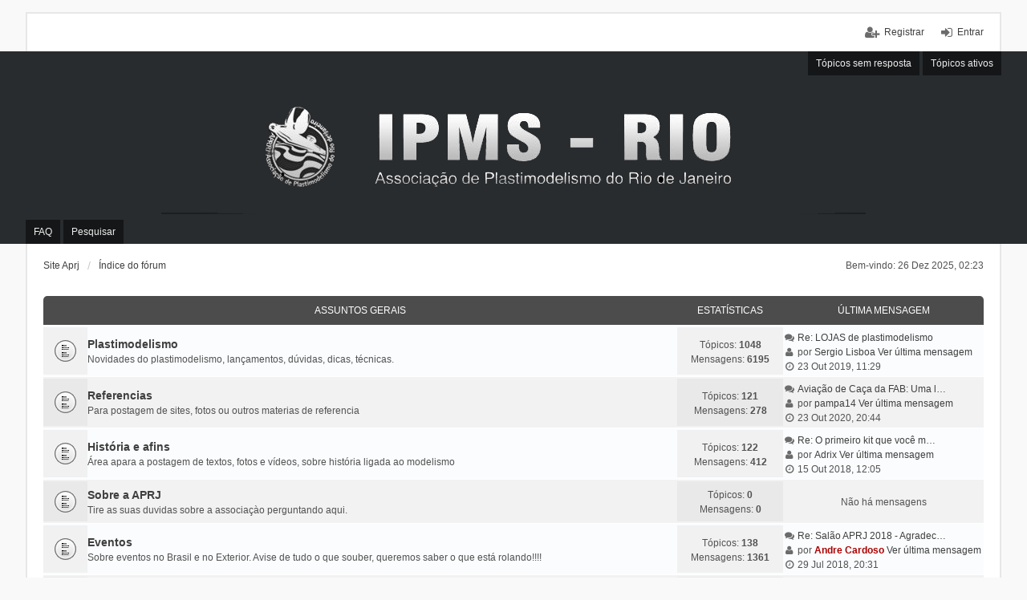

--- FILE ---
content_type: text/html; charset=UTF-8
request_url: http://forumaprj.bitsandtechs.com/index.php?sid=49b7f9104b76e48acc28d5da84d49774
body_size: 7338
content:
<!DOCTYPE html>
<html dir="ltr" lang="pt-br">
<head>
<meta charset="utf-8" />
<meta name="viewport" content="width=device-width, initial-scale=1" />

<title>Associação de Plastimodelismo do Rio de Janeiro - Índice</title>



<!--
	phpBB style name: we_universal
	Based on style:   prosilver (this is the default phpBB3 style)
	Original author:  Tom Beddard ( http://www.subBlue.com/ )
	Modified by:      INVENTEA ( https://inventea.com/ )
-->


<link href="./styles/prosilver/theme/stylesheet.css?assets_version=19" rel="stylesheet">
<link href="./styles/aprj2/theme/stylesheet.css?assets_version=19" rel="stylesheet">
<link href="./styles/prosilver/theme/responsive.css?assets_version=19" rel="stylesheet" media="all and (max-width: 700px), all and (max-device-width: 700px)">
<link href="./styles/aprj2/theme/responsive.css?assets_version=19" rel="stylesheet" media="all and (max-width: 700px), all and (max-device-width: 700px)">



<!--[if lte IE 9]>
	<link href="./styles/prosilver/theme/tweaks.css?assets_version=19" rel="stylesheet">
<![endif]-->





<!--[if lt IE 9]>
	<script type="text/javascript" src="./styles/aprj2/template/html5shiv.min.js"></script>
<![endif]-->

</head>
<body id="phpbb" class="nojs notouch section-index ltr  logged-out">


<div id="wrap">
	<a id="top" class="anchor" accesskey="t"></a>

	<div class="inventea-headerbar">
		<nav class="inventea-wrapper inventea-userbar">
			<div class="dropdown-container hidden inventea-mobile-dropdown-menu">
    <a href="#" class="dropdown-trigger inventea-toggle"><i class="fa fa-bars"></i></a>
    <div class="dropdown hidden">
        <div class="pointer"><div class="pointer-inner"></div></div>
        <ul class="dropdown-contents" role="menubar">
            <li><a href="http://www.aprj.com.br/" role="menuitem"><i class="fa fa-fw fa-home"></i> Site Aprj</a></li>            <li><a href="./index.php?sid=f731a111b31ec4192a67b4ca5e2e0755" role="menuitem"><i class="fa fa-fw fa-globe"></i> Índice do fórum</a></li>

            
            <li><a href="/app.php/help/faq?sid=f731a111b31ec4192a67b4ca5e2e0755" role="menuitem"><i class="fa fa-fw fa-info-circle"></i> FAQ</a></li>

            
                            <li><a href="./search.php?sid=f731a111b31ec4192a67b4ca5e2e0755" role="menuitem"><i class="fa fa-fw fa-search"></i> Pesquisar</a></li>
                                                                <li><a href="./search.php?search_id=unanswered&amp;sid=f731a111b31ec4192a67b4ca5e2e0755" role="menuitem"><i class="fa fa-fw fa-comment-o"></i> Tópicos sem resposta</a></li>
                <li><a href="./search.php?search_id=active_topics&amp;sid=f731a111b31ec4192a67b4ca5e2e0755" role="menuitem"><i class="fa fa-fw fa-check-circle-o"></i> Tópicos ativos</a></li>
            
            
                                                        
                        
                    </ul>
    </div>
</div>

			
			<ul class="linklist bulletin inventea-user-menu" role="menubar">
									<li class="small-icon icon-logout rightside" data-skip-responsive="true"><a href="./ucp.php?mode=login&amp;redirect=index.php&amp;sid=f731a111b31ec4192a67b4ca5e2e0755" title="Entrar" accesskey="x" role="menuitem">Entrar</a></li>
											<li class="small-icon icon-register rightside" data-skip-responsive="true"><a href="./ucp.php?mode=register&amp;sid=f731a111b31ec4192a67b4ca5e2e0755" role="menuitem">Registrar</a></li>
																	</ul>
		</nav>
	</div>

	<header class="inventea-header">
		<div class="inventea-dashboard" role="banner">
						<nav role="navigation">
	<div class="inventea-posts-menu">
		<ul class="inventea-menu" role="menubar">
			
																			<li><a href="./search.php?search_id=unanswered&amp;sid=f731a111b31ec4192a67b4ca5e2e0755" role="menuitem">Tópicos sem resposta</a></li>
				<li><a href="./search.php?search_id=active_topics&amp;sid=f731a111b31ec4192a67b4ca5e2e0755" role="menuitem">Tópicos ativos</a></li>
			
					</ul>
	</div>

	<div class="inventea-forum-menu">
		<ul class="inventea-menu" role="menubar">
			
			<li><a href="/app.php/help/faq?sid=f731a111b31ec4192a67b4ca5e2e0755" rel="help" title="Questões mais frequentes" role="menuitem">FAQ</a></li>
			<li><a href="./search.php?sid=f731a111b31ec4192a67b4ca5e2e0755" role="menuitem">Pesquisar</a></li>
														
						
					</ul>
	</div>
</nav>

			<!-- div class="inventea-sitename">
				<h1><a href="http://www.aprj.com.br/" title="Site Aprj">Associação de Plastimodelismo do Rio de Janeiro</a></h1>
				<span>IPMS-RIO</span>
			</div -->
		</div>
	</header>

	<div class="inventea-wrapper inventea-content" role="main">
		
		<ul id="nav-breadcrumbs" class="linklist navlinks" role="menubar">
							<li class="rightside inventea-time">Bem-vindo: 26 Dez 2025, 02:23</li>
			
									<li class="small-icon breadcrumbs">
				<span class="crumb"><a href="http://www.aprj.com.br/" itemtype="http://data-vocabulary.org/Breadcrumb" itemscope="" data-navbar-reference="home">Site Aprj</a></span>								<span class="crumb"><a href="./index.php?sid=f731a111b31ec4192a67b4ca5e2e0755" accesskey="h" itemtype="http://data-vocabulary.org/Breadcrumb" itemscope="" data-navbar-reference="index">Índice do fórum</a></span>
											</li>
					</ul>

		
		
<p class="right responsive-center time">Bem-vindo: 26 Dez 2025, 02:23</p>



	
				<div class="forabg">
			<div class="inner">
			<ul class="topiclist">
				<li class="header">
										<dl class="icon">
						<dt><div class="list-inner"><a href="./viewforum.php?f=10&amp;sid=f731a111b31ec4192a67b4ca5e2e0755">Assuntos Gerais</a></div></dt>
						<dd class="topics">Estatísticas</dd>
						<dd class="lastpost"><span>Última mensagem</span></dd>
					</dl>
									</li>
			</ul>
			<ul class="topiclist forums">
		
	
	
	
			
					<li class="row">
						<dl>
				<dt title="Nenhuma mensagem não lida" class="icon forum_read"></dt>
				<dd>
										<div class="list-inner">
						
												<a href="./viewforum.php?f=1&amp;sid=f731a111b31ec4192a67b4ca5e2e0755" class="forumtitle">Plastimodelismo</a>
						<br />Novidades do plastimodelismo, lançamentos, dúvidas, dicas, técnicas.												
												<div class="responsive-show" style="display: none;">
															Tópicos: <strong>1048</strong>
													</div>
											</div>
				</dd>
									<dd class="topics">
						Tópicos: <strong>1048</strong><br />
						Mensagens: <strong>6195</strong>
					</dd>
					<dd class="lastpost"><span>
												<dfn>Última mensagem</dfn>
																				<i class="fa fa-fw fa-comments"></i> <a href="./viewtopic.php?p=68616&amp;sid=f731a111b31ec4192a67b4ca5e2e0755#p68616" title="Re: LOJAS de plastimodelismo" class="lastsubject">Re: LOJAS de plastimodelismo</a> <br />
												<i class="fa fa-fw fa-user"></i> por <a href="./memberlist.php?mode=viewprofile&amp;u=6277&amp;sid=f731a111b31ec4192a67b4ca5e2e0755" class="username">Sergio Lisboa</a>
						<a href="./viewtopic.php?p=68616&amp;sid=f731a111b31ec4192a67b4ca5e2e0755#p68616"><span class="imageset icon_topic_latest" title="Ver última mensagem">Ver última mensagem</span></a> <br /><i class="fa fa-fw fa-clock-o"></i> 23 Out 2019, 11:29</span>
					</dd>
							</dl>
					</li>
			
	
	
			
					<li class="row">
						<dl>
				<dt title="Nenhuma mensagem não lida" class="icon forum_read"></dt>
				<dd>
										<div class="list-inner">
						
												<a href="./viewforum.php?f=50&amp;sid=f731a111b31ec4192a67b4ca5e2e0755" class="forumtitle">Referencias</a>
						<br />Para postagem de sites, fotos ou outros materias de referencia												
												<div class="responsive-show" style="display: none;">
															Tópicos: <strong>121</strong>
													</div>
											</div>
				</dd>
									<dd class="topics">
						Tópicos: <strong>121</strong><br />
						Mensagens: <strong>278</strong>
					</dd>
					<dd class="lastpost"><span>
												<dfn>Última mensagem</dfn>
																				<i class="fa fa-fw fa-comments"></i> <a href="./viewtopic.php?p=68813&amp;sid=f731a111b31ec4192a67b4ca5e2e0755#p68813" title="Aviação de Caça da FAB: Uma linha do tempo" class="lastsubject">Aviação de Caça da FAB: Uma l…</a> <br />
												<i class="fa fa-fw fa-user"></i> por <a href="./memberlist.php?mode=viewprofile&amp;u=10678&amp;sid=f731a111b31ec4192a67b4ca5e2e0755" class="username">pampa14</a>
						<a href="./viewtopic.php?p=68813&amp;sid=f731a111b31ec4192a67b4ca5e2e0755#p68813"><span class="imageset icon_topic_latest" title="Ver última mensagem">Ver última mensagem</span></a> <br /><i class="fa fa-fw fa-clock-o"></i> 23 Out 2020, 20:44</span>
					</dd>
							</dl>
					</li>
			
	
	
			
					<li class="row">
						<dl>
				<dt title="Nenhuma mensagem não lida" class="icon forum_read"></dt>
				<dd>
										<div class="list-inner">
						
												<a href="./viewforum.php?f=44&amp;sid=f731a111b31ec4192a67b4ca5e2e0755" class="forumtitle">História e afins</a>
						<br />Área apara a postagem de textos, fotos e vídeos, sobre história ligada ao modelismo												
												<div class="responsive-show" style="display: none;">
															Tópicos: <strong>122</strong>
													</div>
											</div>
				</dd>
									<dd class="topics">
						Tópicos: <strong>122</strong><br />
						Mensagens: <strong>412</strong>
					</dd>
					<dd class="lastpost"><span>
												<dfn>Última mensagem</dfn>
																				<i class="fa fa-fw fa-comments"></i> <a href="./viewtopic.php?p=68125&amp;sid=f731a111b31ec4192a67b4ca5e2e0755#p68125" title="Re: O primeiro kit que você montou" class="lastsubject">Re: O primeiro kit que você m…</a> <br />
												<i class="fa fa-fw fa-user"></i> por <a href="./memberlist.php?mode=viewprofile&amp;u=162&amp;sid=f731a111b31ec4192a67b4ca5e2e0755" class="username">Adrix</a>
						<a href="./viewtopic.php?p=68125&amp;sid=f731a111b31ec4192a67b4ca5e2e0755#p68125"><span class="imageset icon_topic_latest" title="Ver última mensagem">Ver última mensagem</span></a> <br /><i class="fa fa-fw fa-clock-o"></i> 15 Out 2018, 12:05</span>
					</dd>
							</dl>
					</li>
			
	
	
			
					<li class="row">
						<dl>
				<dt title="Nenhuma mensagem não lida" class="icon forum_read"></dt>
				<dd>
										<div class="list-inner">
						
												<a href="./viewforum.php?f=7&amp;sid=f731a111b31ec4192a67b4ca5e2e0755" class="forumtitle">Sobre a APRJ</a>
						<br />Tire as suas duvidas sobre a associaçào perguntando aqui.												
												<div class="responsive-show" style="display: none;">
													</div>
											</div>
				</dd>
									<dd class="topics">
						Tópicos: <strong>0</strong><br />
						Mensagens: <strong>0</strong>
					</dd>
					<dd class="lastpost"><span>
												<span class="inventea-no-items">Não há mensagens</span></span>
					</dd>
							</dl>
					</li>
			
	
	
			
					<li class="row">
						<dl>
				<dt title="Nenhuma mensagem não lida" class="icon forum_read"></dt>
				<dd>
										<div class="list-inner">
						
												<a href="./viewforum.php?f=5&amp;sid=f731a111b31ec4192a67b4ca5e2e0755" class="forumtitle">Eventos</a>
						<br />Sobre eventos no Brasil e no Exterior. Avise de tudo o que souber, queremos saber o que está rolando!!!!												
												<div class="responsive-show" style="display: none;">
															Tópicos: <strong>138</strong>
													</div>
											</div>
				</dd>
									<dd class="topics">
						Tópicos: <strong>138</strong><br />
						Mensagens: <strong>1361</strong>
					</dd>
					<dd class="lastpost"><span>
												<dfn>Última mensagem</dfn>
																				<i class="fa fa-fw fa-comments"></i> <a href="./viewtopic.php?p=67929&amp;sid=f731a111b31ec4192a67b4ca5e2e0755#p67929" title="Re: Salão APRJ 2018 - Agradecimentos" class="lastsubject">Re: Salão APRJ 2018 - Agradec…</a> <br />
												<i class="fa fa-fw fa-user"></i> por <a href="./memberlist.php?mode=viewprofile&amp;u=1619&amp;sid=f731a111b31ec4192a67b4ca5e2e0755" style="color: #AA0000;" class="username-coloured">Andre Cardoso</a>
						<a href="./viewtopic.php?p=67929&amp;sid=f731a111b31ec4192a67b4ca5e2e0755#p67929"><span class="imageset icon_topic_latest" title="Ver última mensagem">Ver última mensagem</span></a> <br /><i class="fa fa-fw fa-clock-o"></i> 29 Jul 2018, 20:31</span>
					</dd>
							</dl>
					</li>
			
	
	
			
					<li class="row">
						<dl>
				<dt title="Nenhuma mensagem não lida" class="icon forum_read"></dt>
				<dd>
										<div class="list-inner">
						
												<a href="./viewforum.php?f=56&amp;sid=f731a111b31ec4192a67b4ca5e2e0755" class="forumtitle">Museus e Eventos</a>
						<br />Para se colocar fotos ou Filmes de museus e eventos.												
												<div class="responsive-show" style="display: none;">
															Tópicos: <strong>14</strong>
													</div>
											</div>
				</dd>
									<dd class="topics">
						Tópicos: <strong>14</strong><br />
						Mensagens: <strong>55</strong>
					</dd>
					<dd class="lastpost"><span>
												<dfn>Última mensagem</dfn>
																				<i class="fa fa-fw fa-comments"></i> <a href="./viewtopic.php?p=63499&amp;sid=f731a111b31ec4192a67b4ca5e2e0755#p63499" title="Re: Uma visita ao Museu da Aviação Naval" class="lastsubject">Re: Uma visita ao Museu da Av…</a> <br />
												<i class="fa fa-fw fa-user"></i> por <a href="./memberlist.php?mode=viewprofile&amp;u=52&amp;sid=f731a111b31ec4192a67b4ca5e2e0755" class="username">Mobi</a>
						<a href="./viewtopic.php?p=63499&amp;sid=f731a111b31ec4192a67b4ca5e2e0755#p63499"><span class="imageset icon_topic_latest" title="Ver última mensagem">Ver última mensagem</span></a> <br /><i class="fa fa-fw fa-clock-o"></i> 30 Mai 2016, 23:06</span>
					</dd>
							</dl>
					</li>
			
	
	
			
					<li class="row">
						<dl>
				<dt title="Nenhuma mensagem não lida" class="icon forum_read"></dt>
				<dd>
										<div class="list-inner">
						
												<a href="./viewforum.php?f=47&amp;sid=f731a111b31ec4192a67b4ca5e2e0755" class="forumtitle">Lojas de modelismo</a>
						<br />Para postar sites de lojas de modelismo e trocar experiências.												
												<div class="responsive-show" style="display: none;">
															Tópicos: <strong>38</strong>
													</div>
											</div>
				</dd>
									<dd class="topics">
						Tópicos: <strong>38</strong><br />
						Mensagens: <strong>166</strong>
					</dd>
					<dd class="lastpost"><span>
												<dfn>Última mensagem</dfn>
																				<i class="fa fa-fw fa-comments"></i> <a href="./viewtopic.php?p=63171&amp;sid=f731a111b31ec4192a67b4ca5e2e0755#p63171" title="Re: Ferramix" class="lastsubject">Re: Ferramix</a> <br />
												<i class="fa fa-fw fa-user"></i> por <a href="./memberlist.php?mode=viewprofile&amp;u=117&amp;sid=f731a111b31ec4192a67b4ca5e2e0755" class="username">Buhler</a>
						<a href="./viewtopic.php?p=63171&amp;sid=f731a111b31ec4192a67b4ca5e2e0755#p63171"><span class="imageset icon_topic_latest" title="Ver última mensagem">Ver última mensagem</span></a> <br /><i class="fa fa-fw fa-clock-o"></i> 01 Mai 2016, 04:06</span>
					</dd>
							</dl>
					</li>
			
	
	
			
					<li class="row">
						<dl>
				<dt title="Nenhuma mensagem não lida" class="icon forum_read"></dt>
				<dd>
										<div class="list-inner">
						
												<a href="./viewforum.php?f=6&amp;sid=f731a111b31ec4192a67b4ca5e2e0755" class="forumtitle">Botequim carioca</a>
						<br />Conversa fiada, piadas e gaiatices em geral.												
												<div class="responsive-show" style="display: none;">
															Tópicos: <strong>678</strong>
													</div>
											</div>
				</dd>
									<dd class="topics">
						Tópicos: <strong>678</strong><br />
						Mensagens: <strong>5548</strong>
					</dd>
					<dd class="lastpost"><span>
												<dfn>Última mensagem</dfn>
																				<i class="fa fa-fw fa-comments"></i> <a href="./viewtopic.php?p=67391&amp;sid=f731a111b31ec4192a67b4ca5e2e0755#p67391" title="Re: Niver do Mobi" class="lastsubject">Re: Niver do Mobi</a> <br />
												<i class="fa fa-fw fa-user"></i> por <a href="./memberlist.php?mode=viewprofile&amp;u=52&amp;sid=f731a111b31ec4192a67b4ca5e2e0755" class="username">Mobi</a>
						<a href="./viewtopic.php?p=67391&amp;sid=f731a111b31ec4192a67b4ca5e2e0755#p67391"><span class="imageset icon_topic_latest" title="Ver última mensagem">Ver última mensagem</span></a> <br /><i class="fa fa-fw fa-clock-o"></i> 06 Fev 2018, 22:18</span>
					</dd>
							</dl>
					</li>
			
	
	
			
					<li class="row">
						<dl>
				<dt title="Nenhuma mensagem não lida" class="icon forum_read"></dt>
				<dd>
										<div class="list-inner">
						
												<a href="./viewforum.php?f=21&amp;sid=f731a111b31ec4192a67b4ca5e2e0755" class="forumtitle">Mercado de Pulgas</a>
						<br />Local para venda ou troca de kits. Todas as negociações são entre as partes não cabendo a APRJ qualquer responsabilidade pelo cumprimento do que for acordado. Antes de fechar qualquer negócio procure se informar sobre o vendedor/comprador												
												<div class="responsive-show" style="display: none;">
															Tópicos: <strong>231</strong>
													</div>
											</div>
				</dd>
									<dd class="topics">
						Tópicos: <strong>231</strong><br />
						Mensagens: <strong>1553</strong>
					</dd>
					<dd class="lastpost"><span>
												<dfn>Última mensagem</dfn>
												<i class="fa fa-fw fa-user"></i> por <a href="./memberlist.php?mode=viewprofile&amp;u=6277&amp;sid=f731a111b31ec4192a67b4ca5e2e0755" class="username">Sergio Lisboa</a>
						<a href="./viewtopic.php?p=68883&amp;sid=f731a111b31ec4192a67b4ca5e2e0755#p68883"><span class="imageset icon_topic_latest" title="Ver última mensagem">Ver última mensagem</span></a> <br /><i class="fa fa-fw fa-clock-o"></i> 10 Fev 2021, 12:08</span>
					</dd>
							</dl>
					</li>
			
	
				</ul>

			</div>
		</div>
	
				<div class="forabg">
			<div class="inner">
			<ul class="topiclist">
				<li class="header">
										<dl class="icon">
						<dt><div class="list-inner"><a href="./viewforum.php?f=33&amp;sid=f731a111b31ec4192a67b4ca5e2e0755">Montagens e técnicas</a></div></dt>
						<dd class="topics">Estatísticas</dd>
						<dd class="lastpost"><span>Última mensagem</span></dd>
					</dl>
									</li>
			</ul>
			<ul class="topiclist forums">
		
	
	
	
			
					<li class="row">
						<dl>
				<dt title="Nenhuma mensagem não lida" class="icon forum_read"></dt>
				<dd>
										<div class="list-inner">
						
												<a href="./viewforum.php?f=23&amp;sid=f731a111b31ec4192a67b4ca5e2e0755" class="forumtitle">Ferramentas</a>
						<br />Testes, comentários e dicas no uso ou confecção de ferramentas voltadas ou adaptadas para o modelismo												
												<div class="responsive-show" style="display: none;">
															Tópicos: <strong>111</strong>
													</div>
											</div>
				</dd>
									<dd class="topics">
						Tópicos: <strong>111</strong><br />
						Mensagens: <strong>720</strong>
					</dd>
					<dd class="lastpost"><span>
												<dfn>Última mensagem</dfn>
																				<i class="fa fa-fw fa-comments"></i> <a href="./viewtopic.php?p=66886&amp;sid=f731a111b31ec4192a67b4ca5e2e0755#p66886" title="Re: Cores Luftwaffe" class="lastsubject">Re: Cores Luftwaffe</a> <br />
												<i class="fa fa-fw fa-user"></i> por <a href="./memberlist.php?mode=viewprofile&amp;u=1593&amp;sid=f731a111b31ec4192a67b4ca5e2e0755" class="username">Walter</a>
						<a href="./viewtopic.php?p=66886&amp;sid=f731a111b31ec4192a67b4ca5e2e0755#p66886"><span class="imageset icon_topic_latest" title="Ver última mensagem">Ver última mensagem</span></a> <br /><i class="fa fa-fw fa-clock-o"></i> 04 Set 2017, 00:33</span>
					</dd>
							</dl>
					</li>
			
	
	
			
					<li class="row">
						<dl>
				<dt title="Nenhuma mensagem não lida" class="icon forum_read"></dt>
				<dd>
										<div class="list-inner">
						
												<a href="./viewforum.php?f=17&amp;sid=f731a111b31ec4192a67b4ca5e2e0755" class="forumtitle">Testes, técnicas e truques</a>
						<br />Aprenda aqui sobre produtos específicos ou adaptados para o hobby e a maneira correta de utilizá-los												
												<div class="responsive-show" style="display: none;">
															Tópicos: <strong>68</strong>
													</div>
											</div>
				</dd>
									<dd class="topics">
						Tópicos: <strong>68</strong><br />
						Mensagens: <strong>613</strong>
					</dd>
					<dd class="lastpost"><span>
												<dfn>Última mensagem</dfn>
																				<i class="fa fa-fw fa-comments"></i> <a href="./viewtopic.php?p=67588&amp;sid=f731a111b31ec4192a67b4ca5e2e0755#p67588" title="Re: Colando Photoetched" class="lastsubject">Re: Colando Photoetched</a> <br />
												<i class="fa fa-fw fa-user"></i> por <a href="./memberlist.php?mode=viewprofile&amp;u=26&amp;sid=f731a111b31ec4192a67b4ca5e2e0755" class="username">Cesar Ferreira</a>
						<a href="./viewtopic.php?p=67588&amp;sid=f731a111b31ec4192a67b4ca5e2e0755#p67588"><span class="imageset icon_topic_latest" title="Ver última mensagem">Ver última mensagem</span></a> <br /><i class="fa fa-fw fa-clock-o"></i> 16 Abr 2018, 09:51</span>
					</dd>
							</dl>
					</li>
			
	
	
			
					<li class="row">
						<dl>
				<dt title="Nenhuma mensagem não lida" class="icon forum_read"></dt>
				<dd>
										<div class="list-inner">
						
												<a href="./viewforum.php?f=16&amp;sid=f731a111b31ec4192a67b4ca5e2e0755" class="forumtitle">Montagens de modelos enviados para a APRJ - IPMS-RIO</a>
						<br />Obrigado aos nossos patrocinadores! Eduard, Luckymodel, Hobbyterra, IBG, Hobbyeasy, Modelcollect, AK, Hataka.												
												<div class="responsive-show" style="display: none;">
															Tópicos: <strong>85</strong>
													</div>
											</div>
				</dd>
									<dd class="topics">
						Tópicos: <strong>85</strong><br />
						Mensagens: <strong>2870</strong>
					</dd>
					<dd class="lastpost"><span>
												<dfn>Última mensagem</dfn>
																				<i class="fa fa-fw fa-comments"></i> <a href="./viewtopic.php?p=68789&amp;sid=f731a111b31ec4192a67b4ca5e2e0755#p68789" title="Re: Mig-15 Bis &amp; UTI - Eduard 1/72" class="lastsubject">Re: Mig-15 Bis &amp; UTI - Eduard…</a> <br />
												<i class="fa fa-fw fa-user"></i> por <a href="./memberlist.php?mode=viewprofile&amp;u=7&amp;sid=f731a111b31ec4192a67b4ca5e2e0755" style="color: #AA0000;" class="username-coloured">edklingon</a>
						<a href="./viewtopic.php?p=68789&amp;sid=f731a111b31ec4192a67b4ca5e2e0755#p68789"><span class="imageset icon_topic_latest" title="Ver última mensagem">Ver última mensagem</span></a> <br /><i class="fa fa-fw fa-clock-o"></i> 18 Jul 2020, 07:56</span>
					</dd>
							</dl>
					</li>
			
	
	
			
					<li class="row">
						<dl>
				<dt title="Nenhuma mensagem não lida" class="icon forum_read"></dt>
				<dd>
										<div class="list-inner">
						
												<a href="./viewforum.php?f=8&amp;sid=f731a111b31ec4192a67b4ca5e2e0755" class="forumtitle">Bancada virtual</a>
						<br />Mostre aqui os seus trabalhos em andamento.												
												<div class="responsive-show" style="display: none;">
															Tópicos: <strong>666</strong>
													</div>
											</div>
				</dd>
									<dd class="topics">
						Tópicos: <strong>666</strong><br />
						Mensagens: <strong>8694</strong>
					</dd>
					<dd class="lastpost"><span>
												<dfn>Última mensagem</dfn>
																				<i class="fa fa-fw fa-comments"></i> <a href="./viewtopic.php?p=68920&amp;sid=f731a111b31ec4192a67b4ca5e2e0755#p68920" title="Re: Hs-126B - Sabrekits 1/72" class="lastsubject">Re: Hs-126B - Sabrekits 1/72</a> <br />
												<i class="fa fa-fw fa-user"></i> por <a href="./memberlist.php?mode=viewprofile&amp;u=9&amp;sid=f731a111b31ec4192a67b4ca5e2e0755" style="color: #AA0000;" class="username-coloured">Augusto</a>
						<a href="./viewtopic.php?p=68920&amp;sid=f731a111b31ec4192a67b4ca5e2e0755#p68920"><span class="imageset icon_topic_latest" title="Ver última mensagem">Ver última mensagem</span></a> <br /><i class="fa fa-fw fa-clock-o"></i> 15 Ago 2021, 20:35</span>
					</dd>
							</dl>
					</li>
			
	
	
			
					<li class="row">
						<dl>
				<dt title="Nenhuma mensagem não lida" class="icon forum_read"></dt>
				<dd>
										<div class="list-inner">
						
												<a href="./viewforum.php?f=59&amp;sid=f731a111b31ec4192a67b4ca5e2e0755" class="forumtitle">GB Vintage</a>
																		
												<div class="responsive-show" style="display: none;">
															Tópicos: <strong>15</strong>
													</div>
											</div>
				</dd>
									<dd class="topics">
						Tópicos: <strong>15</strong><br />
						Mensagens: <strong>238</strong>
					</dd>
					<dd class="lastpost"><span>
												<dfn>Última mensagem</dfn>
																				<i class="fa fa-fw fa-comments"></i> <a href="./viewtopic.php?p=66866&amp;sid=f731a111b31ec4192a67b4ca5e2e0755#p66866" title="Re: Bf-109 B/D Heller 1/72" class="lastsubject">Re: Bf-109 B/D Heller 1/72</a> <br />
												<i class="fa fa-fw fa-user"></i> por <a href="./memberlist.php?mode=viewprofile&amp;u=9&amp;sid=f731a111b31ec4192a67b4ca5e2e0755" style="color: #AA0000;" class="username-coloured">Augusto</a>
						<a href="./viewtopic.php?p=66866&amp;sid=f731a111b31ec4192a67b4ca5e2e0755#p66866"><span class="imageset icon_topic_latest" title="Ver última mensagem">Ver última mensagem</span></a> <br /><i class="fa fa-fw fa-clock-o"></i> 23 Ago 2017, 21:32</span>
					</dd>
							</dl>
					</li>
			
	
	
			
					<li class="row">
						<dl>
				<dt title="Nenhuma mensagem não lida" class="icon forum_read"></dt>
				<dd>
										<div class="list-inner">
						
												<a href="./viewforum.php?f=64&amp;sid=f731a111b31ec4192a67b4ca5e2e0755" class="forumtitle">GB Temática 2018 - Alemanha</a>
						<br />Grupo de montagem para temática 2018												
												<div class="responsive-show" style="display: none;">
															Tópicos: <strong>10</strong>
													</div>
											</div>
				</dd>
									<dd class="topics">
						Tópicos: <strong>10</strong><br />
						Mensagens: <strong>161</strong>
					</dd>
					<dd class="lastpost"><span>
												<dfn>Última mensagem</dfn>
																				<i class="fa fa-fw fa-comments"></i> <a href="./viewtopic.php?p=67783&amp;sid=f731a111b31ec4192a67b4ca5e2e0755#p67783" title="Re: Leopard 2E - Espanha - CONCLUÍDO" class="lastsubject">Re: Leopard 2E - Espanha - CO…</a> <br />
												<i class="fa fa-fw fa-user"></i> por <a href="./memberlist.php?mode=viewprofile&amp;u=26&amp;sid=f731a111b31ec4192a67b4ca5e2e0755" class="username">Cesar Ferreira</a>
						<a href="./viewtopic.php?p=67783&amp;sid=f731a111b31ec4192a67b4ca5e2e0755#p67783"><span class="imageset icon_topic_latest" title="Ver última mensagem">Ver última mensagem</span></a> <br /><i class="fa fa-fw fa-clock-o"></i> 17 Jun 2018, 11:33</span>
					</dd>
							</dl>
					</li>
			
	
	
			
					<li class="row">
						<dl>
				<dt title="Nenhuma mensagem não lida" class="icon forum_read"></dt>
				<dd>
										<div class="list-inner">
						
												<a href="./viewforum.php?f=61&amp;sid=f731a111b31ec4192a67b4ca5e2e0755" class="forumtitle">GB Temática 2017 - Portugal e Espanha</a>
						<br />Grupo de montagem para temática 2017												
												<div class="responsive-show" style="display: none;">
															Tópicos: <strong>16</strong>
													</div>
											</div>
				</dd>
									<dd class="topics">
						Tópicos: <strong>16</strong><br />
						Mensagens: <strong>402</strong>
					</dd>
					<dd class="lastpost"><span>
												<dfn>Última mensagem</dfn>
																				<i class="fa fa-fw fa-comments"></i> <a href="./viewtopic.php?p=66816&amp;sid=f731a111b31ec4192a67b4ca5e2e0755#p66816" title="Re: Guerra do Ultramar - Jeep Willys (1944) - Angola" class="lastsubject">Re: Guerra do Ultramar - Jeep…</a> <br />
												<i class="fa fa-fw fa-user"></i> por <a href="./memberlist.php?mode=viewprofile&amp;u=70&amp;sid=f731a111b31ec4192a67b4ca5e2e0755" class="username">Luciano</a>
						<a href="./viewtopic.php?p=66816&amp;sid=f731a111b31ec4192a67b4ca5e2e0755#p66816"><span class="imageset icon_topic_latest" title="Ver última mensagem">Ver última mensagem</span></a> <br /><i class="fa fa-fw fa-clock-o"></i> 11 Ago 2017, 09:39</span>
					</dd>
							</dl>
					</li>
			
	
	
			
					<li class="row">
						<dl>
				<dt title="Nenhuma mensagem não lida" class="icon forum_read"></dt>
				<dd>
										<div class="list-inner">
						
												<a href="./viewforum.php?f=58&amp;sid=f731a111b31ec4192a67b4ca5e2e0755" class="forumtitle">GB Temática 2016 - Paises Nórdicos</a>
						<br />GB - Grupo de montagem para temática do evento de 2016												
												<div class="responsive-show" style="display: none;">
															Tópicos: <strong>20</strong>
													</div>
											</div>
				</dd>
									<dd class="topics">
						Tópicos: <strong>20</strong><br />
						Mensagens: <strong>420</strong>
					</dd>
					<dd class="lastpost"><span>
												<dfn>Última mensagem</dfn>
																				<i class="fa fa-fw fa-comments"></i> <a href="./viewtopic.php?p=65906&amp;sid=f731a111b31ec4192a67b4ca5e2e0755#p65906" title="Re: Saab Viggen SK37 - Matchbox 1/72" class="lastsubject">Re: Saab Viggen SK37 - Matchb…</a> <br />
												<i class="fa fa-fw fa-user"></i> por <a href="./memberlist.php?mode=viewprofile&amp;u=7&amp;sid=f731a111b31ec4192a67b4ca5e2e0755" style="color: #AA0000;" class="username-coloured">edklingon</a>
						<a href="./viewtopic.php?p=65906&amp;sid=f731a111b31ec4192a67b4ca5e2e0755#p65906"><span class="imageset icon_topic_latest" title="Ver última mensagem">Ver última mensagem</span></a> <br /><i class="fa fa-fw fa-clock-o"></i> 21 Abr 2017, 10:40</span>
					</dd>
							</dl>
					</li>
			
	
	
			
					<li class="row">
						<dl>
				<dt title="Nenhuma mensagem não lida" class="icon forum_read"></dt>
				<dd>
										<div class="list-inner">
						
												<a href="./viewforum.php?f=55&amp;sid=f731a111b31ec4192a67b4ca5e2e0755" class="forumtitle">GB Temática 2015 - Brasil e América latina</a>
						<br />GB - Grupo de montagem para a temática do evento 2015												
												<div class="responsive-show" style="display: none;">
															Tópicos: <strong>10</strong>
													</div>
											</div>
				</dd>
									<dd class="topics">
						Tópicos: <strong>10</strong><br />
						Mensagens: <strong>283</strong>
					</dd>
					<dd class="lastpost"><span>
												<dfn>Última mensagem</dfn>
																				<i class="fa fa-fw fa-comments"></i> <a href="./viewtopic.php?p=66378&amp;sid=f731a111b31ec4192a67b4ca5e2e0755#p66378" title="Re: S-2E (P-16E) Tracker - Kinetic 1/48" class="lastsubject">Re: S-2E (P-16E) Tracker - Ki…</a> <br />
												<i class="fa fa-fw fa-user"></i> por <a href="./memberlist.php?mode=viewprofile&amp;u=7387&amp;sid=f731a111b31ec4192a67b4ca5e2e0755" class="username">yerrcastro</a>
						<a href="./viewtopic.php?p=66378&amp;sid=f731a111b31ec4192a67b4ca5e2e0755#p66378"><span class="imageset icon_topic_latest" title="Ver última mensagem">Ver última mensagem</span></a> <br /><i class="fa fa-fw fa-clock-o"></i> 08 Jun 2017, 17:27</span>
					</dd>
							</dl>
					</li>
			
	
	
			
					<li class="row">
						<dl>
				<dt title="Nenhuma mensagem não lida" class="icon forum_read"></dt>
				<dd>
										<div class="list-inner">
						
												<a href="./viewforum.php?f=45&amp;sid=f731a111b31ec4192a67b4ca5e2e0755" class="forumtitle">GB Temática 2014 - França</a>
						<br />GB - Grupo de montagem para a temática do evento 2014												
												<div class="responsive-show" style="display: none;">
															Tópicos: <strong>22</strong>
													</div>
											</div>
				</dd>
									<dd class="topics">
						Tópicos: <strong>22</strong><br />
						Mensagens: <strong>844</strong>
					</dd>
					<dd class="lastpost"><span>
												<dfn>Última mensagem</dfn>
																				<i class="fa fa-fw fa-comments"></i> <a href="./viewtopic.php?p=60814&amp;sid=f731a111b31ec4192a67b4ca5e2e0755#p60814" title="Re: GB França - ATR 72 Air France FResin 1/144" class="lastsubject">Re: GB França - ATR 72 Air Fr…</a> <br />
												<i class="fa fa-fw fa-user"></i> por <a href="./memberlist.php?mode=viewprofile&amp;u=7387&amp;sid=f731a111b31ec4192a67b4ca5e2e0755" class="username">yerrcastro</a>
						<a href="./viewtopic.php?p=60814&amp;sid=f731a111b31ec4192a67b4ca5e2e0755#p60814"><span class="imageset icon_topic_latest" title="Ver última mensagem">Ver última mensagem</span></a> <br /><i class="fa fa-fw fa-clock-o"></i> 09 Out 2015, 23:23</span>
					</dd>
							</dl>
					</li>
			
	
	
			
					<li class="row">
						<dl>
				<dt title="Nenhuma mensagem não lida" class="icon forum_read"></dt>
				<dd>
										<div class="list-inner">
						
												<a href="./viewforum.php?f=36&amp;sid=f731a111b31ec4192a67b4ca5e2e0755" class="forumtitle">GB Temática 2013 - Inglaterra</a>
						<br />GB - Grupo de montagem para a temática do evento 2013 - Coordenação: Eduardo Brettas												
												<div class="responsive-show" style="display: none;">
															Tópicos: <strong>32</strong>
													</div>
											</div>
				</dd>
									<dd class="topics">
						Tópicos: <strong>32</strong><br />
						Mensagens: <strong>1358</strong>
					</dd>
					<dd class="lastpost"><span>
												<dfn>Última mensagem</dfn>
																				<i class="fa fa-fw fa-comments"></i> <a href="./viewtopic.php?p=64082&amp;sid=f731a111b31ec4192a67b4ca5e2e0755#p64082" title="Re: GB Inglaterra - Phantom FG.1 - Fujimi 1/72 Concluído" class="lastsubject">Re: GB Inglaterra - Phantom F…</a> <br />
												<i class="fa fa-fw fa-user"></i> por <a href="./memberlist.php?mode=viewprofile&amp;u=9&amp;sid=f731a111b31ec4192a67b4ca5e2e0755" style="color: #AA0000;" class="username-coloured">Augusto</a>
						<a href="./viewtopic.php?p=64082&amp;sid=f731a111b31ec4192a67b4ca5e2e0755#p64082"><span class="imageset icon_topic_latest" title="Ver última mensagem">Ver última mensagem</span></a> <br /><i class="fa fa-fw fa-clock-o"></i> 22 Jul 2016, 12:54</span>
					</dd>
							</dl>
					</li>
			
	
	
			
					<li class="row">
						<dl>
				<dt title="Nenhuma mensagem não lida" class="icon forum_read"></dt>
				<dd>
										<div class="list-inner">
						
												<a href="./viewforum.php?f=28&amp;sid=f731a111b31ec4192a67b4ca5e2e0755" class="forumtitle">GB Temática 2012 - CCCP</a>
						<br />GB - Grupo de montagem para a temática do evento 2012 - Coordenação: Eduardo Brettas												
												<div class="responsive-show" style="display: none;">
															Tópicos: <strong>30</strong>
													</div>
											</div>
				</dd>
									<dd class="topics">
						Tópicos: <strong>30</strong><br />
						Mensagens: <strong>1137</strong>
					</dd>
					<dd class="lastpost"><span>
												<dfn>Última mensagem</dfn>
																				<i class="fa fa-fw fa-comments"></i> <a href="./viewtopic.php?p=39601&amp;sid=f731a111b31ec4192a67b4ca5e2e0755#p39601" title="Re: Yak 15 - Pioneer2 1/72 - Finalizado mas..." class="lastsubject">Re: Yak 15 - Pioneer2 1/72 - …</a> <br />
												<i class="fa fa-fw fa-user"></i> por <a href="./memberlist.php?mode=viewprofile&amp;u=1619&amp;sid=f731a111b31ec4192a67b4ca5e2e0755" style="color: #AA0000;" class="username-coloured">Andre Cardoso</a>
						<a href="./viewtopic.php?p=39601&amp;sid=f731a111b31ec4192a67b4ca5e2e0755#p39601"><span class="imageset icon_topic_latest" title="Ver última mensagem">Ver última mensagem</span></a> <br /><i class="fa fa-fw fa-clock-o"></i> 08 Fev 2013, 13:10</span>
					</dd>
							</dl>
					</li>
			
	
				</ul>

			</div>
		</div>
	
				<div class="forabg">
			<div class="inner">
			<ul class="topiclist">
				<li class="header">
										<dl class="icon">
						<dt><div class="list-inner"><a href="./viewforum.php?f=52&amp;sid=f731a111b31ec4192a67b4ca5e2e0755">GIEs  (Grupos de Interesse Específico)</a></div></dt>
						<dd class="topics">Estatísticas</dd>
						<dd class="lastpost"><span>Última mensagem</span></dd>
					</dl>
									</li>
			</ul>
			<ul class="topiclist forums">
		
	
	
	
			
					<li class="row">
						<dl>
				<dt title="Nenhuma mensagem não lida" class="icon forum_read"></dt>
				<dd>
										<div class="list-inner">
						
												<a href="./viewforum.php?f=53&amp;sid=f731a111b31ec4192a67b4ca5e2e0755" class="forumtitle">Supermarine Spitfire</a>
																		
												<div class="responsive-show" style="display: none;">
															Tópicos: <strong>19</strong>
													</div>
											</div>
				</dd>
									<dd class="topics">
						Tópicos: <strong>19</strong><br />
						Mensagens: <strong>118</strong>
					</dd>
					<dd class="lastpost"><span>
												<dfn>Última mensagem</dfn>
																				<i class="fa fa-fw fa-comments"></i> <a href="./viewtopic.php?p=68456&amp;sid=f731a111b31ec4192a67b4ca5e2e0755#p68456" title="Re: Galeria - Spitfires" class="lastsubject">Re: Galeria - Spitfires</a> <br />
												<i class="fa fa-fw fa-user"></i> por <a href="./memberlist.php?mode=viewprofile&amp;u=26&amp;sid=f731a111b31ec4192a67b4ca5e2e0755" class="username">Cesar Ferreira</a>
						<a href="./viewtopic.php?p=68456&amp;sid=f731a111b31ec4192a67b4ca5e2e0755#p68456"><span class="imageset icon_topic_latest" title="Ver última mensagem">Ver última mensagem</span></a> <br /><i class="fa fa-fw fa-clock-o"></i> 21 Mai 2019, 12:24</span>
					</dd>
							</dl>
					</li>
			
	
	
			
					<li class="row">
						<dl>
				<dt title="Nenhuma mensagem não lida" class="icon forum_read"></dt>
				<dd>
										<div class="list-inner">
						
												<a href="./viewforum.php?f=54&amp;sid=f731a111b31ec4192a67b4ca5e2e0755" class="forumtitle">Aviação Naval</a>
																		
												<div class="responsive-show" style="display: none;">
															Tópicos: <strong>17</strong>
													</div>
											</div>
				</dd>
									<dd class="topics">
						Tópicos: <strong>17</strong><br />
						Mensagens: <strong>58</strong>
					</dd>
					<dd class="lastpost"><span>
												<dfn>Última mensagem</dfn>
																				<i class="fa fa-fw fa-comments"></i> <a href="./viewtopic.php?p=64739&amp;sid=f731a111b31ec4192a67b4ca5e2e0755#p64739" title="Re: Convite para o Seminário de 100 Anos da Aviação Naval" class="lastsubject">Re: Convite para o Seminário …</a> <br />
												<i class="fa fa-fw fa-user"></i> por <a href="./memberlist.php?mode=viewprofile&amp;u=1646&amp;sid=f731a111b31ec4192a67b4ca5e2e0755" class="username">Bunger</a>
						<a href="./viewtopic.php?p=64739&amp;sid=f731a111b31ec4192a67b4ca5e2e0755#p64739"><span class="imageset icon_topic_latest" title="Ver última mensagem">Ver última mensagem</span></a> <br /><i class="fa fa-fw fa-clock-o"></i> 03 Nov 2016, 10:08</span>
					</dd>
							</dl>
					</li>
			
	
	
			
					<li class="row">
						<dl>
				<dt title="Nenhuma mensagem não lida" class="icon forum_read"></dt>
				<dd>
										<div class="list-inner">
						
												<a href="./viewforum.php?f=63&amp;sid=f731a111b31ec4192a67b4ca5e2e0755" class="forumtitle">Japão</a>
																		
												<div class="responsive-show" style="display: none;">
															Tópicos: <strong>3</strong>
													</div>
											</div>
				</dd>
									<dd class="topics">
						Tópicos: <strong>3</strong><br />
						Mensagens: <strong>23</strong>
					</dd>
					<dd class="lastpost"><span>
												<dfn>Última mensagem</dfn>
																				<i class="fa fa-fw fa-comments"></i> <a href="./viewtopic.php?p=66589&amp;sid=f731a111b31ec4192a67b4ca5e2e0755#p66589" title="Re: Aeronaves Japonesas - WWII" class="lastsubject">Re: Aeronaves Japonesas - WWII</a> <br />
												<i class="fa fa-fw fa-user"></i> por <a href="./memberlist.php?mode=viewprofile&amp;u=26&amp;sid=f731a111b31ec4192a67b4ca5e2e0755" class="username">Cesar Ferreira</a>
						<a href="./viewtopic.php?p=66589&amp;sid=f731a111b31ec4192a67b4ca5e2e0755#p66589"><span class="imageset icon_topic_latest" title="Ver última mensagem">Ver última mensagem</span></a> <br /><i class="fa fa-fw fa-clock-o"></i> 27 Jun 2017, 09:15</span>
					</dd>
							</dl>
					</li>
			
				</ul>

			</div>
		</div>
		


	<form method="post" action="./ucp.php?mode=login&amp;sid=f731a111b31ec4192a67b4ca5e2e0755" class="headerspace">
	<h3><a href="./ucp.php?mode=login&amp;redirect=index.php&amp;sid=f731a111b31ec4192a67b4ca5e2e0755">Entrar</a>&nbsp; &bull; &nbsp;<a href="./ucp.php?mode=register&amp;sid=f731a111b31ec4192a67b4ca5e2e0755">Registrar</a></h3>
		<fieldset class="quick-login">
			<label for="username"><span>Nome de usuário:</span> <input type="text" tabindex="1" name="username" id="username" size="10" class="inputbox" title="Nome de usuário" /></label>
			<label for="password"><span>Senha:</span> <input type="password" tabindex="2" name="password" id="password" size="10" class="inputbox" title="Senha" autocomplete="off" /></label>
							<a href="/app.php/user/forgot_password?sid=f731a111b31ec4192a67b4ca5e2e0755">Esqueci a senha</a>
										<span class="responsive-hide">|</span> <label for="autologin">Lembrar minhas informações <input type="checkbox" tabindex="4" name="autologin" id="autologin" /></label>
						<input type="submit" tabindex="5" name="login" value="Entrar" class="button2" />
			<input type="hidden" name="redirect" value="./index.php?sid=f731a111b31ec4192a67b4ca5e2e0755" />
<input type="hidden" name="creation_time" value="1766722981" />
<input type="hidden" name="form_token" value="e4728e1e46dababc23251507b39bc459de72f189" />

			
		</fieldset>
	</form>


	<div class="stat-block online-list">
		<h3>Quem está online</h3>		<p>
						No total, há <strong>7</strong> usuários online :: 2 usuários registrados, 0 invisivel e 5 visitantes (baseado em usuários ativos nos últimos 5 minutos)<br />O recorde de usuários online foi de <strong>194</strong> em 25 Jun 2024, 04:11<br /> 
								</p>
	</div>



	<div class="stat-block statistics">
		<h3>Estatísticas</h3>
		<p>
						Total de mensagens <strong>62713</strong> &bull; Total de tópicos <strong>6016</strong> &bull; Total de membros <strong>797</strong> &bull; Novo usuário: <strong><a href="./memberlist.php?mode=viewprofile&amp;u=11255&amp;sid=f731a111b31ec4192a67b4ca5e2e0755" class="username">Valter Santos</a></strong>
					</p>
	</div>


					</div>

	<div class="inventea-footer-wrapper">
		<div class="inventea-footer" role="contentinfo">
			<nav role="navigation">
	<ul id="nav-footer" class="linklist" role="menubar">
		<li class="small-icon breadcrumbs">
			<span class="crumb"><a href="http://www.aprj.com.br/" data-navbar-reference="home">Site Aprj</a></span>						<span class="crumb"><a href="./index.php?sid=f731a111b31ec4192a67b4ca5e2e0755" data-navbar-reference="index">Índice do fórum</a></span>
					</li>

						<li class="small-icon" data-last-responsive="true"><a href="./memberlist.php?mode=contactadmin&amp;sid=f731a111b31ec4192a67b4ca5e2e0755" role="menuitem">Contate-nos</a></li>
				
		<li class="small-icon"><a href="./ucp.php?mode=delete_cookies&amp;sid=f731a111b31ec4192a67b4ca5e2e0755" data-ajax="true" data-refresh="true" role="menuitem">Excluir cookies</a></li>
				<li>Todos os horários são <span title="UTC-2">UTC-02:00</span></li>
			</ul>
</nav>

			<footer class="inventea-credits">
								Powered by <a href="https://www.phpbb.com/">phpBB</a>&reg; Forum Software &copy; phpBB Limited<br />
				Traduzido por: <a href="https://www.suportephpbb.com.br">Suporte phpBB</a><br />				Style we_universal created by <a href="https://inventea.com/" title="phpBB styles, HTML5 &amp; CSS3 templates">INVENTEA</a>
											</footer>
		</div>
	</div>

	<div id="darkenwrapper" data-ajax-error-title="Erro no AJAX" data-ajax-error-text="Algo deu errado ao processar seu pedido." data-ajax-error-text-abort="Pedido do usuário cancelado." data-ajax-error-text-timeout="Seu pedido excedeu o tempo limite; por favor, tente novamente." data-ajax-error-text-parsererror="Algo deu errado com o pedido, o servidor retornou com uma resposta inválida.">
		<div id="darken">&nbsp;</div>
	</div>

	<div id="phpbb_alert" class="phpbb_alert" data-l-err="Erro" data-l-timeout-processing-req="Tempo esgotado.">
		<a href="#" class="alert_close"></a>
		<h3 class="alert_title">&nbsp;</h3><p class="alert_text"></p>
	</div>
	<div id="phpbb_confirm" class="phpbb_alert">
		<a href="#" class="alert_close"></a>
		<div class="alert_text"></div>
	</div>

	<img src="/app.php/cron/cron.task.core.tidy_warnings?sid=f731a111b31ec4192a67b4ca5e2e0755" width="1" height="1" alt="cron" /></div>

<script type="text/javascript" src="./assets/javascript/jquery-3.6.0.min.js?assets_version=19"></script>
<script type="text/javascript" src="./assets/javascript/core.js?assets_version=19"></script>


<script src="./styles/prosilver/template/forum_fn.js?assets_version=19"></script>
<script src="./styles/prosilver/template/ajax.js?assets_version=19"></script>


<script>
// --- script incluido em overall_footer.html
$(document).ready(function () 
{

$('.inventea-dashboard').click(function(){
  window.location = 'http://www.aprj.com.br/';
});
$(".content").find("a").each(function() {
  if  (  $(this).attr('href').indexOf("viewtopic.php") == -1 ) 
    {
        $(this).attr("target","_blank");
     }
    });
})

</script>
<script type="text/javascript">

  var _gaq = _gaq || [];
  _gaq.push(['_setAccount', 'UA-29172893-1']);
  _gaq.push(['_setDomainName', 'aprj.com.br']);
  _gaq.push(['_trackPageview']);

  (function() {
    var ga = document.createElement('script'); ga.type = 'text/javascript'; ga.async = true;
    ga.src = ('https:' == document.location.protocol ? 'https://ssl' : 'http://www') + '.google-analytics.com/ga.js';
    var s = document.getElementsByTagName('script')[0]; s.parentNode.insertBefore(ga, s);
  })();

</script>
</body>
</html>
